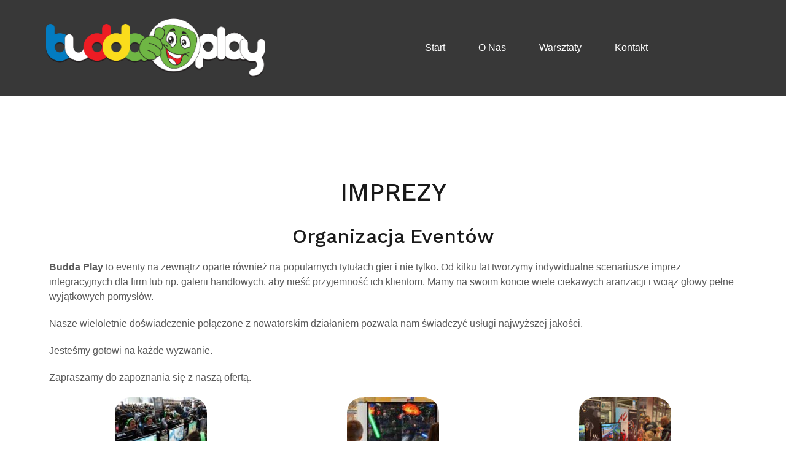

--- FILE ---
content_type: text/html; charset=UTF-8
request_url: https://buddaplay.pl/imprezy/
body_size: 9173
content:
<!doctype html>
<html lang="pl-PL">
<head>
	<meta charset="UTF-8">
	<meta name="viewport" content="width=device-width, initial-scale=1">
	<link rel="profile" href="http://gmpg.org/xfn/11">

	<title>Imprezy &#8211; Budda Play- Twój Kawałek Podłogi</title>

	<!-- Meta Tag Manager -->
	<meta name="google-site-verification" content="0Z6TzGnk4SX-TUcBU0NevsiolDPwUlw9D7ogikMpj_0" />
	<!-- / Meta Tag Manager -->
<link rel='dns-prefetch' href='//s.w.org' />
<link href='https://fonts.gstatic.com' crossorigin rel='preconnect' />
<link rel="alternate" type="application/rss+xml" title="Budda Play- Twój Kawałek Podłogi &raquo; Kanał z wpisami" href="https://buddaplay.pl/feed/" />
<link rel="alternate" type="application/rss+xml" title="Budda Play- Twój Kawałek Podłogi &raquo; Kanał z komentarzami" href="https://buddaplay.pl/comments/feed/" />
		<script type="text/javascript">
			window._wpemojiSettings = {"baseUrl":"https:\/\/s.w.org\/images\/core\/emoji\/12.0.0-1\/72x72\/","ext":".png","svgUrl":"https:\/\/s.w.org\/images\/core\/emoji\/12.0.0-1\/svg\/","svgExt":".svg","source":{"concatemoji":"https:\/\/buddaplay.pl\/wp-includes\/js\/wp-emoji-release.min.js?ver=5.2.21"}};
			!function(e,a,t){var n,r,o,i=a.createElement("canvas"),p=i.getContext&&i.getContext("2d");function s(e,t){var a=String.fromCharCode;p.clearRect(0,0,i.width,i.height),p.fillText(a.apply(this,e),0,0);e=i.toDataURL();return p.clearRect(0,0,i.width,i.height),p.fillText(a.apply(this,t),0,0),e===i.toDataURL()}function c(e){var t=a.createElement("script");t.src=e,t.defer=t.type="text/javascript",a.getElementsByTagName("head")[0].appendChild(t)}for(o=Array("flag","emoji"),t.supports={everything:!0,everythingExceptFlag:!0},r=0;r<o.length;r++)t.supports[o[r]]=function(e){if(!p||!p.fillText)return!1;switch(p.textBaseline="top",p.font="600 32px Arial",e){case"flag":return s([55356,56826,55356,56819],[55356,56826,8203,55356,56819])?!1:!s([55356,57332,56128,56423,56128,56418,56128,56421,56128,56430,56128,56423,56128,56447],[55356,57332,8203,56128,56423,8203,56128,56418,8203,56128,56421,8203,56128,56430,8203,56128,56423,8203,56128,56447]);case"emoji":return!s([55357,56424,55356,57342,8205,55358,56605,8205,55357,56424,55356,57340],[55357,56424,55356,57342,8203,55358,56605,8203,55357,56424,55356,57340])}return!1}(o[r]),t.supports.everything=t.supports.everything&&t.supports[o[r]],"flag"!==o[r]&&(t.supports.everythingExceptFlag=t.supports.everythingExceptFlag&&t.supports[o[r]]);t.supports.everythingExceptFlag=t.supports.everythingExceptFlag&&!t.supports.flag,t.DOMReady=!1,t.readyCallback=function(){t.DOMReady=!0},t.supports.everything||(n=function(){t.readyCallback()},a.addEventListener?(a.addEventListener("DOMContentLoaded",n,!1),e.addEventListener("load",n,!1)):(e.attachEvent("onload",n),a.attachEvent("onreadystatechange",function(){"complete"===a.readyState&&t.readyCallback()})),(n=t.source||{}).concatemoji?c(n.concatemoji):n.wpemoji&&n.twemoji&&(c(n.twemoji),c(n.wpemoji)))}(window,document,window._wpemojiSettings);
		</script>
		<style type="text/css">
img.wp-smiley,
img.emoji {
	display: inline !important;
	border: none !important;
	box-shadow: none !important;
	height: 1em !important;
	width: 1em !important;
	margin: 0 .07em !important;
	vertical-align: -0.1em !important;
	background: none !important;
	padding: 0 !important;
}
</style>
	<link rel='stylesheet' id='airi-bootstrap-css'  href='https://buddaplay.pl/wp-content/themes/airi/css/bootstrap/bootstrap.min.css?ver=1' type='text/css' media='all' />
<link rel='stylesheet' id='wp-block-library-css'  href='https://buddaplay.pl/wp-includes/css/dist/block-library/style.min.css?ver=5.2.21' type='text/css' media='all' />
<link rel='stylesheet' id='contact-form-7-css'  href='https://buddaplay.pl/wp-content/plugins/contact-form-7/includes/css/styles.css?ver=5.1.4' type='text/css' media='all' />
<link rel='stylesheet' id='airi-style-css'  href='https://buddaplay.pl/wp-content/themes/airi/style.css?ver=5.2.21' type='text/css' media='all' />
<link rel='stylesheet' id='airi-font-awesome-css'  href='https://buddaplay.pl/wp-content/themes/airi/css/font-awesome/css/font-awesome.min.css?ver=5.2.21' type='text/css' media='all' />
<link rel='stylesheet' id='fancybox-css'  href='https://buddaplay.pl/wp-content/plugins/easy-fancybox/css/jquery.fancybox.min.css?ver=1.3.24' type='text/css' media='screen' />
<link rel='stylesheet' id='elementor-icons-css'  href='https://buddaplay.pl/wp-content/plugins/elementor/assets/lib/eicons/css/elementor-icons.min.css?ver=5.11.0' type='text/css' media='all' />
<link rel='stylesheet' id='elementor-animations-css'  href='https://buddaplay.pl/wp-content/plugins/elementor/assets/lib/animations/animations.min.css?ver=3.1.4' type='text/css' media='all' />
<link rel='stylesheet' id='elementor-frontend-legacy-css'  href='https://buddaplay.pl/wp-content/plugins/elementor/assets/css/frontend-legacy.min.css?ver=3.1.4' type='text/css' media='all' />
<link rel='stylesheet' id='elementor-frontend-css'  href='https://buddaplay.pl/wp-content/plugins/elementor/assets/css/frontend.min.css?ver=3.1.4' type='text/css' media='all' />
<link rel='stylesheet' id='elementor-post-1618-css'  href='https://buddaplay.pl/wp-content/uploads/elementor/css/post-1618.css?ver=1615450013' type='text/css' media='all' />
<link rel='stylesheet' id='dce-animations-css'  href='https://buddaplay.pl/wp-content/plugins/dynamic-animations-for-elementor/assets/css/dce-animations.css?ver=1.0.0' type='text/css' media='all' />
<link rel='stylesheet' id='elementor-post-456-css'  href='https://buddaplay.pl/wp-content/uploads/elementor/css/post-456.css?ver=1615465561' type='text/css' media='all' />
<link rel='stylesheet' id='google-fonts-1-css'  href='https://fonts.googleapis.com/css?family=Roboto%3A100%2C100italic%2C200%2C200italic%2C300%2C300italic%2C400%2C400italic%2C500%2C500italic%2C600%2C600italic%2C700%2C700italic%2C800%2C800italic%2C900%2C900italic%7CRoboto+Slab%3A100%2C100italic%2C200%2C200italic%2C300%2C300italic%2C400%2C400italic%2C500%2C500italic%2C600%2C600italic%2C700%2C700italic%2C800%2C800italic%2C900%2C900italic&#038;subset=latin-ext&#038;ver=5.2.21' type='text/css' media='all' />
<script type='text/javascript' src='https://buddaplay.pl/wp-includes/js/jquery/jquery.js?ver=1.12.4-wp'></script>
<script type='text/javascript' src='https://buddaplay.pl/wp-includes/js/jquery/jquery-migrate.min.js?ver=1.4.1'></script>
<link rel='https://api.w.org/' href='https://buddaplay.pl/wp-json/' />
<link rel="EditURI" type="application/rsd+xml" title="RSD" href="https://buddaplay.pl/xmlrpc.php?rsd" />
<link rel="wlwmanifest" type="application/wlwmanifest+xml" href="https://buddaplay.pl/wp-includes/wlwmanifest.xml" /> 
<meta name="generator" content="WordPress 5.2.21" />
<link rel="canonical" href="https://buddaplay.pl/imprezy/" />
<link rel='shortlink' href='https://buddaplay.pl/?p=456' />
<link rel="alternate" type="application/json+oembed" href="https://buddaplay.pl/wp-json/oembed/1.0/embed?url=https%3A%2F%2Fbuddaplay.pl%2Fimprezy%2F" />
<link rel="alternate" type="text/xml+oembed" href="https://buddaplay.pl/wp-json/oembed/1.0/embed?url=https%3A%2F%2Fbuddaplay.pl%2Fimprezy%2F&#038;format=xml" />
<!-- This code is added by WP Analytify (3.1.6) https://analytify.io/downloads/analytify-wordpress-plugin/ !-->				 <script>
				 (function(i,s,o,g,r,a,m){i['GoogleAnalyticsObject']=r;i[r]=i[r]||function(){
					 (i[r].q=i[r].q||[]).push(arguments)},i[r].l=1*new Date();a=s.createElement(o),
					 m=s.getElementsByTagName(o)[0];a.async=1;a.src=g;m.parentNode.insertBefore(a,m)
				 })

				 (window,document,'script','//www.google-analytics.com/analytics.js','ga');
				 	ga('create', 'UA-96858638-1', 'auto');ga('send', 'pageview');				 </script>

				 <!-- This code is added by WP Analytify (3.1.6) !--><link rel="icon" href="https://buddaplay.pl/wp-content/uploads/2018/11/cropped-cropped-Buźka1-32x32.png" sizes="32x32" />
<link rel="icon" href="https://buddaplay.pl/wp-content/uploads/2018/11/cropped-cropped-Buźka1-192x192.png" sizes="192x192" />
<link rel="apple-touch-icon-precomposed" href="https://buddaplay.pl/wp-content/uploads/2018/11/cropped-cropped-Buźka1-180x180.png" />
<meta name="msapplication-TileImage" content="https://buddaplay.pl/wp-content/uploads/2018/11/cropped-cropped-Buźka1-270x270.png" />
		<style type="text/css" id="wp-custom-css">
			.wcp-caption-plugin .image-caption-box{
	border-radius:40px;
}
.entry-header, .site-footer{display:none!important}
*{font-family:Raleway,Arial,Tahoma,sans-serif;}
.site-content{padding-bottom:0px !important;}
.importusection{
	position:relative;
top:-124px;
}
#needed>div{
	width:calc(100vw + 10px);
	position:relative;
	top:-10px;
	left:-10px;
}
body{
	overflow-x:hidden;
}
#thatorangebox{
	left:-1px !important;
}
.site-branding>.custom-logo-link{
	display:inline !important;
}
/* .heading{
	width:100vw;
	position: relative;
	left:0;
} */		</style>
		<style id="kirki-inline-styles">h1,h2,h3,h4,h5,h6,.site-title{font-family:Work Sans;font-weight:500;}body{font-family:Work Sans;font-weight:400;font-size:16px;}.site-title{font-size:36px;}.site-description{font-size:16px;}.main-navigation ul ul li{font-size:13px;}.single-post .entry-title{font-size:36px;color:#191919;}.widget-area .widget-title{font-size:24px;}.widget-area .widget{font-size:16px;}.sidebar-column .widget-title{font-size:20px;}.sidebar-column .widget{font-size:16px;}.site-info{font-size:13px;}.woocommerce div.product .woocommerce-tabs ul.tabs li.active a,.product div.entry-summary p.price, .product div.entry-summary span.price,.athemes-blog:not(.airi_athemes_blog_skin) .posted-on a,.athemes-blog:not(.airi_athemes_blog_skin) .byline a:hover,.testimonials-section.style1:before,.single-post .read-more-link .gt,.blog-loop .read-more-link .gt,.single-post .posted-on a,.blog-loop .posted-on a,.entry-title a:hover,.airi_recent_entries .post-date,.menuStyle3 .top-bar .contact-item .fa,.menuStyle4 .contact-area .contact-block .contact-icon,.widget_categories li:hover::before,.widget_categories li:hover a{color:#f0437e;}.product .single_add_to_cart_button.button.alt,.menuStyle4 .contact-area .contact-block .contact-icon,button,.button,input[type="button"],input[type="reset"],input[type="submit"]{border-color:#f0437e;}.woocommerce-checkout button.button.alt,.woocommerce-checkout button.button.alt:hover,.woocommerce-cart .cart-collaterals .cart_totals .button:hover,.woocommerce-cart .cart-collaterals .cart_totals .button,.product .single_add_to_cart_button.button.alt:hover,.product .single_add_to_cart_button.button.alt,.woocommerce ul.products li.product .button,.menuStyle2 .main-navigation a:hover:after, .menuStyle2 .main-navigation .current-menu-item:after,.comments-area .comment-reply-link:hover,.menuStyle4 .main-navigation .header-cta:before,.menuStyle4 .main-navigation .header-cta,button,.button,input[type="button"],input[type="reset"],input[type="submit"],.menuStyle3 .main-navigation a:hover:after,.menuStyle3 .main-navigation .current-menu-item:after{background-color:#f0437e;}.menuStyle2 .site-title a{color:#ffffff;}.menuStyle2 .sticky-wrapper.is-sticky .site-title a{color:#191919;}.menuStyle2 .site-description{color:#707070;}.menuStyle2 .sticky-wrapper.is-sticky .site-description{color:#707070;}.menuStyle2 .main-navigation a{color:#ffffff;}.menuStyle2 .sticky-wrapper.is-sticky .main-navigation a{color:#191919;}.menuStyle2 .site-header{background-color:rgba(10,10,10,0.81);}.menuStyle2 .is-sticky .site-header{background-color:#ffffff;}#site-navigation ul ul li a{color:#1c1c1c;}#site-navigation ul ul li{background-color:#f7f7f7;}.entry-title a{color:#191919;}.single-post .post-cat, .blog-loop .post-cat{background-color:#eff1f4;}.single-post .entry-meta, .blog-loop .entry-meta{color:#bfbfbf;}.single-post .entry-meta .byline a, .blog-loop .entry-meta .byline a{color:#595959;}.single-post .entry-content, .blog-loop .entry-content{color:#595959;}.widget .widget-title{color:#191919;}.widget{color:#707070;}.widget a{color:#595959;}/* vietnamese */
@font-face {
  font-family: 'Work Sans';
  font-style: normal;
  font-weight: 400;
  font-display: swap;
  src: url(https://buddaplay.pl/wp-content/fonts/work-sans/font) format('woff');
  unicode-range: U+0102-0103, U+0110-0111, U+0128-0129, U+0168-0169, U+01A0-01A1, U+01AF-01B0, U+0300-0301, U+0303-0304, U+0308-0309, U+0323, U+0329, U+1EA0-1EF9, U+20AB;
}
/* latin-ext */
@font-face {
  font-family: 'Work Sans';
  font-style: normal;
  font-weight: 400;
  font-display: swap;
  src: url(https://buddaplay.pl/wp-content/fonts/work-sans/font) format('woff');
  unicode-range: U+0100-02BA, U+02BD-02C5, U+02C7-02CC, U+02CE-02D7, U+02DD-02FF, U+0304, U+0308, U+0329, U+1D00-1DBF, U+1E00-1E9F, U+1EF2-1EFF, U+2020, U+20A0-20AB, U+20AD-20C0, U+2113, U+2C60-2C7F, U+A720-A7FF;
}
/* latin */
@font-face {
  font-family: 'Work Sans';
  font-style: normal;
  font-weight: 400;
  font-display: swap;
  src: url(https://buddaplay.pl/wp-content/fonts/work-sans/font) format('woff');
  unicode-range: U+0000-00FF, U+0131, U+0152-0153, U+02BB-02BC, U+02C6, U+02DA, U+02DC, U+0304, U+0308, U+0329, U+2000-206F, U+20AC, U+2122, U+2191, U+2193, U+2212, U+2215, U+FEFF, U+FFFD;
}
/* vietnamese */
@font-face {
  font-family: 'Work Sans';
  font-style: normal;
  font-weight: 500;
  font-display: swap;
  src: url(https://buddaplay.pl/wp-content/fonts/work-sans/font) format('woff');
  unicode-range: U+0102-0103, U+0110-0111, U+0128-0129, U+0168-0169, U+01A0-01A1, U+01AF-01B0, U+0300-0301, U+0303-0304, U+0308-0309, U+0323, U+0329, U+1EA0-1EF9, U+20AB;
}
/* latin-ext */
@font-face {
  font-family: 'Work Sans';
  font-style: normal;
  font-weight: 500;
  font-display: swap;
  src: url(https://buddaplay.pl/wp-content/fonts/work-sans/font) format('woff');
  unicode-range: U+0100-02BA, U+02BD-02C5, U+02C7-02CC, U+02CE-02D7, U+02DD-02FF, U+0304, U+0308, U+0329, U+1D00-1DBF, U+1E00-1E9F, U+1EF2-1EFF, U+2020, U+20A0-20AB, U+20AD-20C0, U+2113, U+2C60-2C7F, U+A720-A7FF;
}
/* latin */
@font-face {
  font-family: 'Work Sans';
  font-style: normal;
  font-weight: 500;
  font-display: swap;
  src: url(https://buddaplay.pl/wp-content/fonts/work-sans/font) format('woff');
  unicode-range: U+0000-00FF, U+0131, U+0152-0153, U+02BB-02BC, U+02C6, U+02DA, U+02DC, U+0304, U+0308, U+0329, U+2000-206F, U+20AC, U+2122, U+2191, U+2193, U+2212, U+2215, U+FEFF, U+FFFD;
}</style></head>

<body class="page-template-default page page-id-456 wp-custom-logo menuStyle2 menuNotContained static-header elementor-default elementor-kit-1618 elementor-page elementor-page-456">

<div id="page" class="site">
	<a class="skip-link screen-reader-text" href="#content">Skip to content</a>

		
<header id="masthead" class="site-header">
	
	<div class="container-fluid">
		<div class="row">
			<div class="site-branding col-md-4 col-sm-6 col-9">
				<a href="https://buddaplay.pl/" class="custom-logo-link" rel="home"><img width="3162" height="849" src="https://buddaplay.pl/wp-content/uploads/2018/11/cropped-Buddaplay_logo.png" class="custom-logo" alt="Budda Play- Twój Kawałek Podłogi" srcset="https://buddaplay.pl/wp-content/uploads/2018/11/cropped-Buddaplay_logo.png 3162w, https://buddaplay.pl/wp-content/uploads/2018/11/cropped-Buddaplay_logo-300x81.png 300w, https://buddaplay.pl/wp-content/uploads/2018/11/cropped-Buddaplay_logo-768x206.png 768w, https://buddaplay.pl/wp-content/uploads/2018/11/cropped-Buddaplay_logo-1024x275.png 1024w, https://buddaplay.pl/wp-content/uploads/2018/11/cropped-Buddaplay_logo-720x193.png 720w" sizes="(max-width: 3162px) 100vw, 3162px" /></a>			</div><!-- .site-branding -->

			<div class="header-mobile-menu col-md-8 col-sm-6 col-3">
				<button class="mobile-menu-toggle" aria-controls="primary-menu">
					<span class="mobile-menu-toggle_lines"></span>
					<span class="sr-only">Toggle mobile menu</span>
				</button>
			</div>

			<nav id="site-navigation" class="main-navigation col-md-8">
				<div class="menu-main-container"><ul id="primary-menu" class="menu"><li id="menu-item-1051" class="menu-item menu-item-type-post_type menu-item-object-page menu-item-home menu-item-1051"><a href="https://buddaplay.pl/">Start</a></li>
<li id="menu-item-1056" class="menu-item menu-item-type-post_type menu-item-object-page current-menu-ancestor current-menu-parent current_page_parent current_page_ancestor menu-item-has-children menu-item-1056"><a href="https://buddaplay.pl/o-nas/">O Nas</a>
<ul class="sub-menu">
	<li id="menu-item-1054" class="menu-item menu-item-type-post_type menu-item-object-page menu-item-1054"><a href="https://buddaplay.pl/studio/">Studio</a></li>
	<li id="menu-item-1053" class="menu-item menu-item-type-post_type menu-item-object-page current-menu-item page_item page-item-456 current_page_item menu-item-1053"><a href="https://buddaplay.pl/imprezy/" aria-current="page">Imprezy</a></li>
	<li id="menu-item-1052" class="menu-item menu-item-type-post_type menu-item-object-page menu-item-1052"><a href="https://buddaplay.pl/pufy/">Pufy</a></li>
</ul>
</li>
<li id="menu-item-1607" class="menu-item menu-item-type-post_type menu-item-object-page menu-item-1607"><a href="https://buddaplay.pl/warsztaty/">Warsztaty</a></li>
<li id="menu-item-1055" class="menu-item menu-item-type-post_type menu-item-object-page menu-item-1055"><a href="https://buddaplay.pl/kontakt/">Kontakt</a></li>
</ul></div>
						<ul class="header-search-cart">
						<li class="header-cart-link">
							</li>
		</ul>
					</nav><!-- #site-navigation -->

		</div>
	</div>
	<div class="header-search-form">
		<form role="search" method="get" class="search-form" action="https://buddaplay.pl/">
				<label>
					<span class="screen-reader-text">Szukaj:</span>
					<input type="search" class="search-field" placeholder="Szukaj &hellip;" value="" name="s" />
				</label>
				<input type="submit" class="search-submit" value="Szukaj" />
			</form>	</div>	

</header><!-- #masthead -->
	<div id="content" class="site-content">

	<div class="container"><div class="row">
	<div id="primary" class="content-area col-lg-8 col-md-12">
		<main id="main" class="site-main">

			
<article id="post-456" class="post-456 page type-page status-publish hentry">
	<header class="entry-header">
		<h1 class="entry-title">Imprezy</h1>	</header><!-- .entry-header -->

	
	<div class="entry-content">
				<div data-elementor-type="wp-post" data-elementor-id="456" class="elementor elementor-456 elementor-bc-flex-widget" data-elementor-settings="[]">
						<div class="elementor-inner">
							<div class="elementor-section-wrap">
							<section class="elementor-section elementor-top-section elementor-element elementor-element-bdf0c58 elementor-section-stretched elementor-section-boxed elementor-section-height-default elementor-section-height-default" data-id="bdf0c58" data-element_type="section" data-settings="{&quot;stretch_section&quot;:&quot;section-stretched&quot;}">
						<div class="elementor-container elementor-column-gap-default">
							<div class="elementor-row">
					<div class="elementor-column elementor-col-100 elementor-top-column elementor-element elementor-element-c2bdb64" data-id="c2bdb64" data-element_type="column">
			<div class="elementor-column-wrap elementor-element-populated">
							<div class="elementor-widget-wrap">
						<div class="elementor-element elementor-element-b481989 elementor-widget elementor-widget-text-editor" data-id="b481989" data-element_type="widget" data-widget_type="text-editor.default">
				<div class="elementor-widget-container">
					<div class="elementor-text-editor elementor-clearfix"><h1>IMPREZY</h1></div>
				</div>
				</div>
						</div>
					</div>
		</div>
								</div>
					</div>
		</section>
				<section class="elementor-section elementor-top-section elementor-element elementor-element-d2fc1a7 elementor-section-stretched elementor-section-boxed elementor-section-height-default elementor-section-height-default" data-id="d2fc1a7" data-element_type="section" data-settings="{&quot;stretch_section&quot;:&quot;section-stretched&quot;}">
						<div class="elementor-container elementor-column-gap-default">
							<div class="elementor-row">
					<div class="elementor-column elementor-col-100 elementor-top-column elementor-element elementor-element-d266119" data-id="d266119" data-element_type="column">
			<div class="elementor-column-wrap elementor-element-populated">
							<div class="elementor-widget-wrap">
						<div class="elementor-element elementor-element-28c4c55 elementor-widget elementor-widget-text-editor" data-id="28c4c55" data-element_type="widget" data-widget_type="text-editor.default">
				<div class="elementor-widget-container">
					<div class="elementor-text-editor elementor-clearfix"><h2>Organizacja Eventów</h2></div>
				</div>
				</div>
				<div class="elementor-element elementor-element-e171905 elementor-widget elementor-widget-text-editor" data-id="e171905" data-element_type="widget" data-widget_type="text-editor.default">
				<div class="elementor-widget-container">
					<div class="elementor-text-editor elementor-clearfix"><p><span style="font-weight: bolder;">Budda Play</span> to eventy na zewnątrz oparte również na popularnych tytułach gier i nie tylko. Od kilku lat tworzymy indywidualne scenariusze imprez integracyjnych dla firm lub np. galerii handlowych, aby nieść przyjemność ich klientom. Mamy na swoim koncie wiele ciekawych aranżacji i wciąż głowy pełne wyjątkowych pomysłów.</p><p>Nasze wieloletnie doświadczenie połączone z nowatorskim działaniem pozwala nam świadczyć usługi najwyższej jakości.</p><p>Jesteśmy gotowi na każde wyzwanie.</p><p>Zapraszamy do zapoznania się z naszą ofertą.</p></div>
				</div>
				</div>
				<div class="elementor-element elementor-element-4a57a1b gallery-spacing-custom elementor-widget elementor-widget-image-gallery" data-id="4a57a1b" data-element_type="widget" data-widget_type="image-gallery.default">
				<div class="elementor-widget-container">
					<div class="elementor-image-gallery">
			<div id='gallery-1' class='gallery galleryid-456 gallery-columns-3 gallery-size-thumbnail'><figure class='gallery-item'>
			<div class='gallery-icon landscape'>
				<img width="150" height="150" src="https://buddaplay.pl/wp-content/uploads/2018/11/ZDJECIE-11-150x150.jpg" class="attachment-thumbnail size-thumbnail" alt="" srcset="https://buddaplay.pl/wp-content/uploads/2018/11/ZDJECIE-11-150x150.jpg 150w, https://buddaplay.pl/wp-content/uploads/2018/11/ZDJECIE-11.jpg 200w" sizes="(max-width: 150px) 100vw, 150px" />
			</div></figure><figure class='gallery-item'>
			<div class='gallery-icon landscape'>
				<img width="150" height="150" src="https://buddaplay.pl/wp-content/uploads/2018/11/ZDJECIE-12-150x150.jpg" class="attachment-thumbnail size-thumbnail" alt="" srcset="https://buddaplay.pl/wp-content/uploads/2018/11/ZDJECIE-12-150x150.jpg 150w, https://buddaplay.pl/wp-content/uploads/2018/11/ZDJECIE-12.jpg 200w" sizes="(max-width: 150px) 100vw, 150px" />
			</div></figure><figure class='gallery-item'>
			<div class='gallery-icon landscape'>
				<img width="150" height="150" src="https://buddaplay.pl/wp-content/uploads/2018/11/ZDJECIE-13-male-150x150.jpg" class="attachment-thumbnail size-thumbnail" alt="" srcset="https://buddaplay.pl/wp-content/uploads/2018/11/ZDJECIE-13-male-150x150.jpg 150w, https://buddaplay.pl/wp-content/uploads/2018/11/ZDJECIE-13-male.jpg 200w" sizes="(max-width: 150px) 100vw, 150px" />
			</div></figure>
		</div>
		</div>
				</div>
				</div>
						</div>
					</div>
		</div>
								</div>
					</div>
		</section>
				<section class="elementor-section elementor-top-section elementor-element elementor-element-dea5c9c elementor-section-stretched elementor-section-boxed elementor-section-height-default elementor-section-height-default" data-id="dea5c9c" data-element_type="section" data-settings="{&quot;stretch_section&quot;:&quot;section-stretched&quot;}">
						<div class="elementor-container elementor-column-gap-default">
							<div class="elementor-row">
					<div class="elementor-column elementor-col-100 elementor-top-column elementor-element elementor-element-5207ada" data-id="5207ada" data-element_type="column">
			<div class="elementor-column-wrap elementor-element-populated">
							<div class="elementor-widget-wrap">
						<div class="elementor-element elementor-element-3146197 elementor-widget elementor-widget-text-editor" data-id="3146197" data-element_type="widget" data-widget_type="text-editor.default">
				<div class="elementor-widget-container">
					<div class="elementor-text-editor elementor-clearfix"><h2>Obsługa Imprez</h2></div>
				</div>
				</div>
				<div class="elementor-element elementor-element-968d7ff elementor-widget elementor-widget-text-editor" data-id="968d7ff" data-element_type="widget" data-widget_type="text-editor.default">
				<div class="elementor-widget-container">
					<div class="elementor-text-editor elementor-clearfix"><p>Oferujemy swoje usługi jako profesjonalna ekipa, która poprowadzi Twoje stoisko sprzedażowe lub wystawowe. Ekipa Budda Play pomoże rozłożyć sprzęt oraz poprowadzi stoisko w profesjonalny sposób. Obsługiwaliśmy wiele stoisk, tworzyliśmy wiele stref. Spotkasz nas na największych wydarzeniach e-sportowych i nie tylko.</p><p>Z nami twoje stoisko odnotuje rekordowe wyniki!</p></div>
				</div>
				</div>
				<div class="elementor-element elementor-element-a2ad3b8 gallery-spacing-custom elementor-widget elementor-widget-image-gallery" data-id="a2ad3b8" data-element_type="widget" data-widget_type="image-gallery.default">
				<div class="elementor-widget-container">
					<div class="elementor-image-gallery">
			<div id='gallery-2' class='gallery galleryid-456 gallery-columns-3 gallery-size-thumbnail'><figure class='gallery-item'>
			<div class='gallery-icon landscape'>
				<img width="150" height="150" src="https://buddaplay.pl/wp-content/uploads/2018/11/ZDJĘCIE-17-150x150.jpg" class="attachment-thumbnail size-thumbnail" alt="" srcset="https://buddaplay.pl/wp-content/uploads/2018/11/ZDJĘCIE-17-150x150.jpg 150w, https://buddaplay.pl/wp-content/uploads/2018/11/ZDJĘCIE-17.jpg 200w" sizes="(max-width: 150px) 100vw, 150px" />
			</div></figure><figure class='gallery-item'>
			<div class='gallery-icon landscape'>
				<img width="150" height="150" src="https://buddaplay.pl/wp-content/uploads/2018/11/ZDJECIE-9-150x150.jpg" class="attachment-thumbnail size-thumbnail" alt="" srcset="https://buddaplay.pl/wp-content/uploads/2018/11/ZDJECIE-9-150x150.jpg 150w, https://buddaplay.pl/wp-content/uploads/2018/11/ZDJECIE-9.jpg 200w" sizes="(max-width: 150px) 100vw, 150px" />
			</div></figure><figure class='gallery-item'>
			<div class='gallery-icon landscape'>
				<img width="150" height="150" src="https://buddaplay.pl/wp-content/uploads/2018/11/ZDJĘCIE-18-male-150x150.jpg" class="attachment-thumbnail size-thumbnail" alt="" srcset="https://buddaplay.pl/wp-content/uploads/2018/11/ZDJĘCIE-18-male-150x150.jpg 150w, https://buddaplay.pl/wp-content/uploads/2018/11/ZDJĘCIE-18-male.jpg 200w" sizes="(max-width: 150px) 100vw, 150px" />
			</div></figure>
		</div>
		</div>
				</div>
				</div>
						</div>
					</div>
		</div>
								</div>
					</div>
		</section>
				<section class="elementor-section elementor-top-section elementor-element elementor-element-795ba7b elementor-section-stretched elementor-section-boxed elementor-section-height-default elementor-section-height-default" data-id="795ba7b" data-element_type="section" data-settings="{&quot;stretch_section&quot;:&quot;section-stretched&quot;}">
						<div class="elementor-container elementor-column-gap-default">
							<div class="elementor-row">
					<div class="elementor-column elementor-col-100 elementor-top-column elementor-element elementor-element-efe74f9" data-id="efe74f9" data-element_type="column">
			<div class="elementor-column-wrap elementor-element-populated">
							<div class="elementor-widget-wrap">
						<div class="elementor-element elementor-element-1159793 elementor-widget elementor-widget-text-editor" data-id="1159793" data-element_type="widget" data-widget_type="text-editor.default">
				<div class="elementor-widget-container">
					<div class="elementor-text-editor elementor-clearfix"><h2>Projekt Auto</h2></div>
				</div>
				</div>
				<div class="elementor-element elementor-element-2e43350 elementor-widget elementor-widget-text-editor" data-id="2e43350" data-element_type="widget" data-widget_type="text-editor.default">
				<div class="elementor-widget-container">
					<div class="elementor-text-editor elementor-clearfix"><p>Nasze przenośnie studio jest już gotowe i przeszło testy na kilku eventach.</p><p>Wnętrze wyścielone w całości ciemną wykładziną świetnie nadaje się na e-sportowe starcie przy komputerach (możliwość zainstalowania 2 komputerów z dwoma gamingowymi fotelami) lub konsoli (zainstalowana konsola xbox one oraz wygodne poduchy).</p><p>Z zewnątrz nasze auto zapewne przykuwa uwagę. Ciekawa grafika wzbogacona logo naszych parterów nie pozostaje obojętna. Na każdym evencie przyciąga wiele osób zainteresowanych pomysłem.</p></div>
				</div>
				</div>
				<div class="elementor-element elementor-element-fc113e9 gallery-spacing-custom elementor-widget elementor-widget-image-gallery" data-id="fc113e9" data-element_type="widget" data-widget_type="image-gallery.default">
				<div class="elementor-widget-container">
					<div class="elementor-image-gallery">
			<div id='gallery-3' class='gallery galleryid-456 gallery-columns-3 gallery-size-thumbnail'><figure class='gallery-item'>
			<div class='gallery-icon landscape'>
				<img width="150" height="150" src="https://buddaplay.pl/wp-content/uploads/2018/11/ZDJĘCIE-16-150x150.jpg" class="attachment-thumbnail size-thumbnail" alt="" srcset="https://buddaplay.pl/wp-content/uploads/2018/11/ZDJĘCIE-16-150x150.jpg 150w, https://buddaplay.pl/wp-content/uploads/2018/11/ZDJĘCIE-16.jpg 200w" sizes="(max-width: 150px) 100vw, 150px" />
			</div></figure><figure class='gallery-item'>
			<div class='gallery-icon landscape'>
				<img width="150" height="150" src="https://buddaplay.pl/wp-content/uploads/2018/11/ZDJĘCIE-15-150x150.jpg" class="attachment-thumbnail size-thumbnail" alt="" srcset="https://buddaplay.pl/wp-content/uploads/2018/11/ZDJĘCIE-15-150x150.jpg 150w, https://buddaplay.pl/wp-content/uploads/2018/11/ZDJĘCIE-15.jpg 200w" sizes="(max-width: 150px) 100vw, 150px" />
			</div></figure><figure class='gallery-item'>
			<div class='gallery-icon landscape'>
				<img width="150" height="150" src="https://buddaplay.pl/wp-content/uploads/2018/11/ZDJĘCIE-14-150x150.jpg" class="attachment-thumbnail size-thumbnail" alt="" srcset="https://buddaplay.pl/wp-content/uploads/2018/11/ZDJĘCIE-14-150x150.jpg 150w, https://buddaplay.pl/wp-content/uploads/2018/11/ZDJĘCIE-14.jpg 200w" sizes="(max-width: 150px) 100vw, 150px" />
			</div></figure>
		</div>
		</div>
				</div>
				</div>
						</div>
					</div>
		</div>
								</div>
					</div>
		</section>
				<section class="elementor-section elementor-top-section elementor-element elementor-element-91cd64b elementor-section-stretched elementor-section-boxed elementor-section-height-default elementor-section-height-default" data-id="91cd64b" data-element_type="section" data-settings="{&quot;stretch_section&quot;:&quot;section-stretched&quot;,&quot;background_background&quot;:&quot;classic&quot;}">
						<div class="elementor-container elementor-column-gap-default">
							<div class="elementor-row">
					<div class="elementor-column elementor-col-100 elementor-top-column elementor-element elementor-element-0503790" data-id="0503790" data-element_type="column">
			<div class="elementor-column-wrap elementor-element-populated">
							<div class="elementor-widget-wrap">
						<section class="elementor-section elementor-inner-section elementor-element elementor-element-5ff3efe elementor-section-boxed elementor-section-height-default elementor-section-height-default" data-id="5ff3efe" data-element_type="section">
						<div class="elementor-container elementor-column-gap-default">
							<div class="elementor-row">
					<div class="elementor-column elementor-col-100 elementor-inner-column elementor-element elementor-element-63c3b9e" data-id="63c3b9e" data-element_type="column">
			<div class="elementor-column-wrap elementor-element-populated">
							<div class="elementor-widget-wrap">
						<div class="elementor-element elementor-element-49236b6 elementor-widget elementor-widget-text-editor" data-id="49236b6" data-element_type="widget" data-widget_type="text-editor.default">
				<div class="elementor-widget-container">
					<div class="elementor-text-editor elementor-clearfix"><h4 style="color: white;">Zainteresowała Cię nasza oferta? Napisz! <a style="color: white;" href="mailto:marketing@buddaplay.pl">marketing@buddaplay.pl</a></h4></div>
				</div>
				</div>
						</div>
					</div>
		</div>
								</div>
					</div>
		</section>
						</div>
					</div>
		</div>
								</div>
					</div>
		</section>
						</div>
						</div>
					</div>
			</div><!-- .entry-content -->

	</article><!-- #post-456 -->

		</main><!-- #main -->
	</div><!-- #primary -->


	</div><!-- #content -->

	</div></div>
	
	
	<footer id="colophon" class="site-footer">
		<div class="container">
			<div class="row">
					
	<div class="site-info col-md-12">
		
					<a href="https://wordpress.org/">Proudly powered by WordPress</a>
			<span class="sep"> | </span>
			Theme: <a href="https://athemes.com/theme/airi" rel="nofollow">Airi</a> by aThemes.			</div><!-- .site-info -->
	
				</div>
		</div>
	</footer><!-- #colophon -->
</div><!-- #page -->

<script type='text/javascript' src='https://buddaplay.pl/wp-content/plugins/elementor/assets/lib/slick/slick.min.js?ver=1.8.1'></script>
<script type='text/javascript' src='https://buddaplay.pl/wp-includes/js/imagesloaded.min.js?ver=3.2.0'></script>
<script type='text/javascript' src='https://buddaplay.pl/wp-content/themes/airi/js/vendor/navigation.js?ver=20180717'></script>
<script type='text/javascript'>
/* <![CDATA[ */
var wpcf7 = {"apiSettings":{"root":"https:\/\/buddaplay.pl\/wp-json\/contact-form-7\/v1","namespace":"contact-form-7\/v1"}};
/* ]]> */
</script>
<script type='text/javascript' src='https://buddaplay.pl/wp-content/plugins/contact-form-7/includes/js/scripts.js?ver=5.1.4'></script>
<script type='text/javascript' src='https://buddaplay.pl/wp-content/themes/airi/js/vendor/skip-link-focus-fix.js?ver=20151215'></script>
<script type='text/javascript' src='https://buddaplay.pl/wp-content/themes/airi/js/vendor/scripts.js?ver=20180223'></script>
<script type='text/javascript' src='https://buddaplay.pl/wp-content/themes/airi/js/custom/custom.min.js?ver=20181017'></script>
<script type='text/javascript' src='http://buddaplay.pl/wp-content/uploads/wpmss/wpmssab.min.js?ver=1543949547'></script>
<script type='text/javascript' src='https://buddaplay.pl/wp-content/plugins/mousewheel-smooth-scroll/js/SmoothScroll.min.js?ver=1.4.10'></script>
<script type='text/javascript' src='http://buddaplay.pl/wp-content/uploads/wpmss/wpmss.min.js?ver=1543949547'></script>
<script type='text/javascript' src='https://buddaplay.pl/wp-content/plugins/easy-fancybox/js/jquery.fancybox.min.js?ver=1.3.24'></script>
<script type='text/javascript'>
var fb_timeout, fb_opts={'overlayShow':true,'hideOnOverlayClick':true,'showCloseButton':true,'margin':20,'centerOnScroll':false,'enableEscapeButton':true,'autoScale':true };
if(typeof easy_fancybox_handler==='undefined'){
var easy_fancybox_handler=function(){
jQuery('.nofancybox,a.wp-block-file__button,a.pin-it-button,a[href*="pinterest.com/pin/create"],a[href*="facebook.com/share"],a[href*="twitter.com/share"]').addClass('nolightbox');
/* IMG */
var fb_IMG_select='a[href*=".jpg"]:not(.nolightbox,li.nolightbox>a),area[href*=".jpg"]:not(.nolightbox),a[href*=".jpeg"]:not(.nolightbox,li.nolightbox>a),area[href*=".jpeg"]:not(.nolightbox),a[href*=".png"]:not(.nolightbox,li.nolightbox>a),area[href*=".png"]:not(.nolightbox),a[href*=".webp"]:not(.nolightbox,li.nolightbox>a),area[href*=".webp"]:not(.nolightbox)';
jQuery(fb_IMG_select).addClass('fancybox image');
var fb_IMG_sections=jQuery('.gallery,.wp-block-gallery,.tiled-gallery,.wp-block-jetpack-tiled-gallery');
fb_IMG_sections.each(function(){jQuery(this).find(fb_IMG_select).attr('rel','gallery-'+fb_IMG_sections.index(this));});
jQuery('a.fancybox,area.fancybox,li.fancybox a').each(function(){jQuery(this).fancybox(jQuery.extend({},fb_opts,{'transitionIn':'elastic','easingIn':'easeOutBack','transitionOut':'elastic','easingOut':'easeInBack','opacity':false,'hideOnContentClick':false,'titleShow':true,'titlePosition':'over','titleFromAlt':true,'showNavArrows':true,'enableKeyboardNav':true,'cyclic':false}))});};
jQuery('a.fancybox-close').on('click',function(e){e.preventDefault();jQuery.fancybox.close()});
};
var easy_fancybox_auto=function(){setTimeout(function(){jQuery('#fancybox-auto').trigger('click')},1000);};
jQuery(easy_fancybox_handler);jQuery(document).on('post-load',easy_fancybox_handler);
jQuery(easy_fancybox_auto);
</script>
<script type='text/javascript' src='https://buddaplay.pl/wp-content/plugins/easy-fancybox/js/jquery.easing.min.js?ver=1.4.1'></script>
<script type='text/javascript' src='https://buddaplay.pl/wp-content/plugins/easy-fancybox/js/jquery.mousewheel.min.js?ver=3.1.13'></script>
<script type='text/javascript' src='https://buddaplay.pl/wp-includes/js/wp-embed.min.js?ver=5.2.21'></script>
<script type='text/javascript' src='https://buddaplay.pl/wp-content/plugins/elementor/assets/js/webpack.runtime.min.js?ver=3.1.4'></script>
<script type='text/javascript' src='https://buddaplay.pl/wp-content/plugins/elementor/assets/js/frontend-modules.min.js?ver=3.1.4'></script>
<script type='text/javascript' src='https://buddaplay.pl/wp-includes/js/jquery/ui/position.min.js?ver=1.11.4'></script>
<script type='text/javascript' src='https://buddaplay.pl/wp-content/plugins/elementor/assets/lib/dialog/dialog.min.js?ver=4.8.1'></script>
<script type='text/javascript' src='https://buddaplay.pl/wp-content/plugins/elementor/assets/lib/waypoints/waypoints.min.js?ver=4.0.2'></script>
<script type='text/javascript' src='https://buddaplay.pl/wp-content/plugins/elementor/assets/lib/share-link/share-link.min.js?ver=3.1.4'></script>
<script type='text/javascript' src='https://buddaplay.pl/wp-content/plugins/elementor/assets/lib/swiper/swiper.min.js?ver=5.3.6'></script>
<script type='text/javascript'>
var elementorFrontendConfig = {"environmentMode":{"edit":false,"wpPreview":false,"isScriptDebug":false,"isImprovedAssetsLoading":false},"i18n":{"shareOnFacebook":"Udost\u0119pnij na Facebooku","shareOnTwitter":"Udost\u0119pnij na Twitterze","pinIt":"Przypnij","download":"Pobieranie","downloadImage":"Pobierz obraz","fullscreen":"Pe\u0142ny ekran","zoom":"Zoom","share":"Udost\u0119pnij","playVideo":"Odtw\u00f3rz wideo","previous":"Poprzednie","next":"Nast\u0119pne","close":"Zamknij"},"is_rtl":false,"breakpoints":{"xs":0,"sm":480,"md":768,"lg":1025,"xl":1440,"xxl":1600},"version":"3.1.4","is_static":false,"experimentalFeatures":[],"urls":{"assets":"https:\/\/buddaplay.pl\/wp-content\/plugins\/elementor\/assets\/"},"settings":{"page":[],"editorPreferences":[]},"kit":{"global_image_lightbox":"yes","lightbox_enable_counter":"yes","lightbox_enable_fullscreen":"yes","lightbox_enable_zoom":"yes","lightbox_enable_share":"yes","lightbox_title_src":"title","lightbox_description_src":"description"},"post":{"id":456,"title":"Imprezy%20%E2%80%93%20Budda%20Play-%20Tw%C3%B3j%20Kawa%C5%82ek%20Pod%C5%82ogi","excerpt":"","featuredImage":false}};
</script>
<script type='text/javascript' src='https://buddaplay.pl/wp-content/plugins/elementor/assets/js/frontend.min.js?ver=3.1.4'></script>
<script type='text/javascript' src='https://buddaplay.pl/wp-content/plugins/elementor/assets/js/preloaded-elements-handlers.min.js?ver=3.1.4'></script>

</body>
</html>


--- FILE ---
content_type: text/css
request_url: https://buddaplay.pl/wp-content/uploads/elementor/css/post-456.css?ver=1615465561
body_size: 152
content:
.elementor-456 .elementor-element.elementor-element-bdf0c58 > .elementor-container{max-width:1600px;}.elementor-456 .elementor-element.elementor-element-b481989 .elementor-text-editor{text-align:center;}.elementor-456 .elementor-element.elementor-element-28c4c55 .elementor-text-editor{text-align:center;}.elementor-456 .elementor-element.elementor-element-4a57a1b .gallery-item{padding:0 15px 15px 0;}.elementor-456 .elementor-element.elementor-element-4a57a1b .gallery{margin:0 -15px -15px 0;}.elementor-456 .elementor-element.elementor-element-4a57a1b .gallery-item img{border-radius:25px 25px 25px 25px;}.elementor-456 .elementor-element.elementor-element-4a57a1b .gallery-item .gallery-caption{text-align:center;}.elementor-456 .elementor-element.elementor-element-dea5c9c{border-style:solid;border-width:1px 0px 1px 0px;transition:background 0.3s, border 0.3s, border-radius 0.3s, box-shadow 0.3s;margin-top:50px;margin-bottom:50px;padding:50px 0px 50px 0px;}.elementor-456 .elementor-element.elementor-element-dea5c9c, .elementor-456 .elementor-element.elementor-element-dea5c9c > .elementor-background-overlay{border-radius:0px 0px 0px 0px;}.elementor-456 .elementor-element.elementor-element-dea5c9c > .elementor-background-overlay{transition:background 0.3s, border-radius 0.3s, opacity 0.3s;}.elementor-456 .elementor-element.elementor-element-3146197 .elementor-text-editor{text-align:center;}.elementor-456 .elementor-element.elementor-element-a2ad3b8 .gallery-item{padding:0 15px 15px 0;}.elementor-456 .elementor-element.elementor-element-a2ad3b8 .gallery{margin:0 -15px -15px 0;}.elementor-456 .elementor-element.elementor-element-a2ad3b8 .gallery-item img{border-radius:25px 25px 25px 25px;}.elementor-456 .elementor-element.elementor-element-a2ad3b8 .gallery-item .gallery-caption{text-align:center;}.elementor-456 .elementor-element.elementor-element-1159793 .elementor-text-editor{text-align:center;}.elementor-456 .elementor-element.elementor-element-fc113e9 .gallery-item{padding:0 15px 15px 0;}.elementor-456 .elementor-element.elementor-element-fc113e9 .gallery{margin:0 -15px -15px 0;}.elementor-456 .elementor-element.elementor-element-fc113e9 .gallery-item img{border-radius:25px 25px 25px 25px;}.elementor-456 .elementor-element.elementor-element-fc113e9 .gallery-item .gallery-caption{text-align:center;}.elementor-456 .elementor-element.elementor-element-91cd64b:not(.elementor-motion-effects-element-type-background), .elementor-456 .elementor-element.elementor-element-91cd64b > .elementor-motion-effects-container > .elementor-motion-effects-layer{background-color:#facb0f;}.elementor-456 .elementor-element.elementor-element-91cd64b{transition:background 0.3s, border 0.3s, border-radius 0.3s, box-shadow 0.3s;margin-top:50px;margin-bottom:0px;}.elementor-456 .elementor-element.elementor-element-91cd64b > .elementor-background-overlay{transition:background 0.3s, border-radius 0.3s, opacity 0.3s;}.elementor-456 .elementor-element.elementor-element-49236b6 .elementor-text-editor{text-align:center;}.elementor-456 .elementor-element.elementor-element-49236b6{color:#ffffff;}@media(max-width:767px){.elementor-456 .elementor-element.elementor-element-4a57a1b > .elementor-widget-container{margin:0px 0px 0px 0px;padding:0px 0px 0px 0px;}}

--- FILE ---
content_type: text/plain
request_url: https://www.google-analytics.com/j/collect?v=1&_v=j102&a=677760538&t=pageview&_s=1&dl=https%3A%2F%2Fbuddaplay.pl%2Fimprezy%2F&ul=en-us%40posix&dt=Imprezy%20%E2%80%93%20Budda%20Play-%20Tw%C3%B3j%20Kawa%C5%82ek%20Pod%C5%82ogi&sr=1280x720&vp=1280x720&_u=IEBAAEABAAAAACAAI~&jid=341181170&gjid=1790131372&cid=1750140678.1769031110&tid=UA-96858638-1&_gid=1288153161.1769031110&_r=1&_slc=1&z=456607056
body_size: -449
content:
2,cG-JV14VV0P38